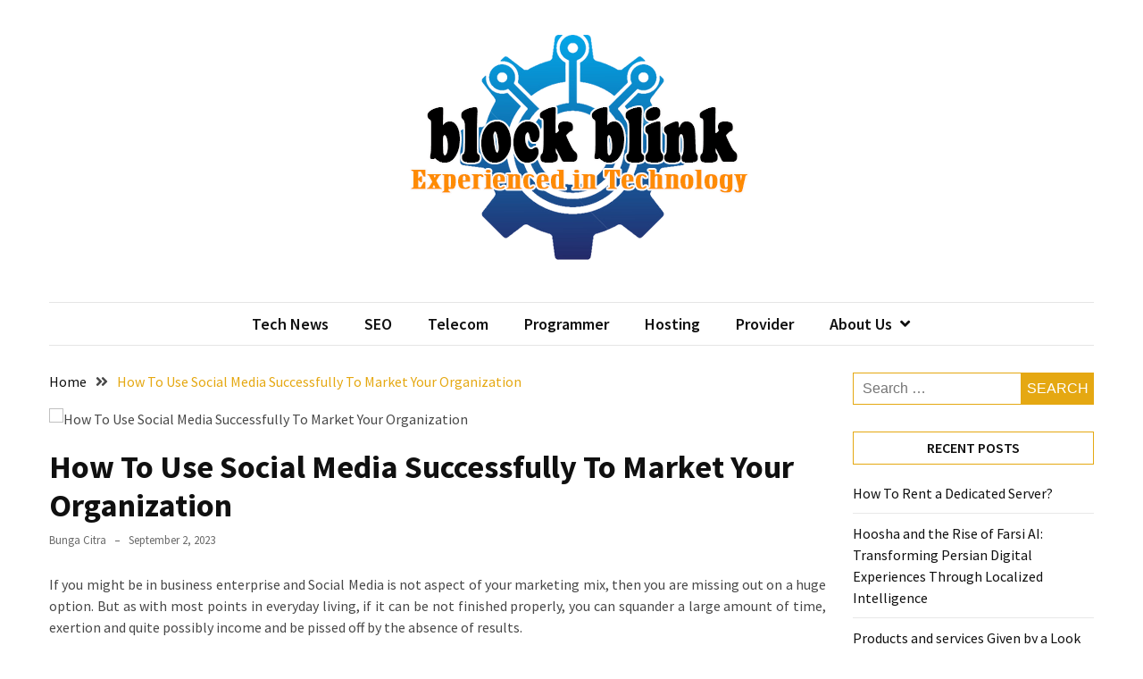

--- FILE ---
content_type: text/html; charset=UTF-8
request_url: https://blockblink.com/how-to-use-social-media-successfully-to-market-your-organization.html
body_size: 13887
content:
<!doctype html>
<html lang="en-US">

<head>
  <meta charset="UTF-8">
  <meta name="viewport" content="width=device-width, initial-scale=1">
  <link rel="profile" href="https://gmpg.org/xfn/11">

  <title>How To Use Social Media Successfully To Market Your Organization &#8211; block blink</title>
<meta name='robots' content='max-image-preview:large' />
<link rel='dns-prefetch' href='//fonts.googleapis.com' />
<link rel="alternate" type="application/rss+xml" title="block blink &raquo; Feed" href="https://blockblink.com/feed" />
<link rel="alternate" title="oEmbed (JSON)" type="application/json+oembed" href="https://blockblink.com/wp-json/oembed/1.0/embed?url=https%3A%2F%2Fblockblink.com%2Fhow-to-use-social-media-successfully-to-market-your-organization.html" />
<link rel="alternate" title="oEmbed (XML)" type="text/xml+oembed" href="https://blockblink.com/wp-json/oembed/1.0/embed?url=https%3A%2F%2Fblockblink.com%2Fhow-to-use-social-media-successfully-to-market-your-organization.html&#038;format=xml" />
<style id='wp-img-auto-sizes-contain-inline-css'>
img:is([sizes=auto i],[sizes^="auto," i]){contain-intrinsic-size:3000px 1500px}
/*# sourceURL=wp-img-auto-sizes-contain-inline-css */
</style>
<style id='wp-emoji-styles-inline-css'>

	img.wp-smiley, img.emoji {
		display: inline !important;
		border: none !important;
		box-shadow: none !important;
		height: 1em !important;
		width: 1em !important;
		margin: 0 0.07em !important;
		vertical-align: -0.1em !important;
		background: none !important;
		padding: 0 !important;
	}
/*# sourceURL=wp-emoji-styles-inline-css */
</style>
<style id='wp-block-library-inline-css'>
:root{--wp-block-synced-color:#7a00df;--wp-block-synced-color--rgb:122,0,223;--wp-bound-block-color:var(--wp-block-synced-color);--wp-editor-canvas-background:#ddd;--wp-admin-theme-color:#007cba;--wp-admin-theme-color--rgb:0,124,186;--wp-admin-theme-color-darker-10:#006ba1;--wp-admin-theme-color-darker-10--rgb:0,107,160.5;--wp-admin-theme-color-darker-20:#005a87;--wp-admin-theme-color-darker-20--rgb:0,90,135;--wp-admin-border-width-focus:2px}@media (min-resolution:192dpi){:root{--wp-admin-border-width-focus:1.5px}}.wp-element-button{cursor:pointer}:root .has-very-light-gray-background-color{background-color:#eee}:root .has-very-dark-gray-background-color{background-color:#313131}:root .has-very-light-gray-color{color:#eee}:root .has-very-dark-gray-color{color:#313131}:root .has-vivid-green-cyan-to-vivid-cyan-blue-gradient-background{background:linear-gradient(135deg,#00d084,#0693e3)}:root .has-purple-crush-gradient-background{background:linear-gradient(135deg,#34e2e4,#4721fb 50%,#ab1dfe)}:root .has-hazy-dawn-gradient-background{background:linear-gradient(135deg,#faaca8,#dad0ec)}:root .has-subdued-olive-gradient-background{background:linear-gradient(135deg,#fafae1,#67a671)}:root .has-atomic-cream-gradient-background{background:linear-gradient(135deg,#fdd79a,#004a59)}:root .has-nightshade-gradient-background{background:linear-gradient(135deg,#330968,#31cdcf)}:root .has-midnight-gradient-background{background:linear-gradient(135deg,#020381,#2874fc)}:root{--wp--preset--font-size--normal:16px;--wp--preset--font-size--huge:42px}.has-regular-font-size{font-size:1em}.has-larger-font-size{font-size:2.625em}.has-normal-font-size{font-size:var(--wp--preset--font-size--normal)}.has-huge-font-size{font-size:var(--wp--preset--font-size--huge)}.has-text-align-center{text-align:center}.has-text-align-left{text-align:left}.has-text-align-right{text-align:right}.has-fit-text{white-space:nowrap!important}#end-resizable-editor-section{display:none}.aligncenter{clear:both}.items-justified-left{justify-content:flex-start}.items-justified-center{justify-content:center}.items-justified-right{justify-content:flex-end}.items-justified-space-between{justify-content:space-between}.screen-reader-text{border:0;clip-path:inset(50%);height:1px;margin:-1px;overflow:hidden;padding:0;position:absolute;width:1px;word-wrap:normal!important}.screen-reader-text:focus{background-color:#ddd;clip-path:none;color:#444;display:block;font-size:1em;height:auto;left:5px;line-height:normal;padding:15px 23px 14px;text-decoration:none;top:5px;width:auto;z-index:100000}html :where(.has-border-color){border-style:solid}html :where([style*=border-top-color]){border-top-style:solid}html :where([style*=border-right-color]){border-right-style:solid}html :where([style*=border-bottom-color]){border-bottom-style:solid}html :where([style*=border-left-color]){border-left-style:solid}html :where([style*=border-width]){border-style:solid}html :where([style*=border-top-width]){border-top-style:solid}html :where([style*=border-right-width]){border-right-style:solid}html :where([style*=border-bottom-width]){border-bottom-style:solid}html :where([style*=border-left-width]){border-left-style:solid}html :where(img[class*=wp-image-]){height:auto;max-width:100%}:where(figure){margin:0 0 1em}html :where(.is-position-sticky){--wp-admin--admin-bar--position-offset:var(--wp-admin--admin-bar--height,0px)}@media screen and (max-width:600px){html :where(.is-position-sticky){--wp-admin--admin-bar--position-offset:0px}}

/*# sourceURL=wp-block-library-inline-css */
</style><style id='global-styles-inline-css'>
:root{--wp--preset--aspect-ratio--square: 1;--wp--preset--aspect-ratio--4-3: 4/3;--wp--preset--aspect-ratio--3-4: 3/4;--wp--preset--aspect-ratio--3-2: 3/2;--wp--preset--aspect-ratio--2-3: 2/3;--wp--preset--aspect-ratio--16-9: 16/9;--wp--preset--aspect-ratio--9-16: 9/16;--wp--preset--color--black: #000000;--wp--preset--color--cyan-bluish-gray: #abb8c3;--wp--preset--color--white: #ffffff;--wp--preset--color--pale-pink: #f78da7;--wp--preset--color--vivid-red: #cf2e2e;--wp--preset--color--luminous-vivid-orange: #ff6900;--wp--preset--color--luminous-vivid-amber: #fcb900;--wp--preset--color--light-green-cyan: #7bdcb5;--wp--preset--color--vivid-green-cyan: #00d084;--wp--preset--color--pale-cyan-blue: #8ed1fc;--wp--preset--color--vivid-cyan-blue: #0693e3;--wp--preset--color--vivid-purple: #9b51e0;--wp--preset--gradient--vivid-cyan-blue-to-vivid-purple: linear-gradient(135deg,rgb(6,147,227) 0%,rgb(155,81,224) 100%);--wp--preset--gradient--light-green-cyan-to-vivid-green-cyan: linear-gradient(135deg,rgb(122,220,180) 0%,rgb(0,208,130) 100%);--wp--preset--gradient--luminous-vivid-amber-to-luminous-vivid-orange: linear-gradient(135deg,rgb(252,185,0) 0%,rgb(255,105,0) 100%);--wp--preset--gradient--luminous-vivid-orange-to-vivid-red: linear-gradient(135deg,rgb(255,105,0) 0%,rgb(207,46,46) 100%);--wp--preset--gradient--very-light-gray-to-cyan-bluish-gray: linear-gradient(135deg,rgb(238,238,238) 0%,rgb(169,184,195) 100%);--wp--preset--gradient--cool-to-warm-spectrum: linear-gradient(135deg,rgb(74,234,220) 0%,rgb(151,120,209) 20%,rgb(207,42,186) 40%,rgb(238,44,130) 60%,rgb(251,105,98) 80%,rgb(254,248,76) 100%);--wp--preset--gradient--blush-light-purple: linear-gradient(135deg,rgb(255,206,236) 0%,rgb(152,150,240) 100%);--wp--preset--gradient--blush-bordeaux: linear-gradient(135deg,rgb(254,205,165) 0%,rgb(254,45,45) 50%,rgb(107,0,62) 100%);--wp--preset--gradient--luminous-dusk: linear-gradient(135deg,rgb(255,203,112) 0%,rgb(199,81,192) 50%,rgb(65,88,208) 100%);--wp--preset--gradient--pale-ocean: linear-gradient(135deg,rgb(255,245,203) 0%,rgb(182,227,212) 50%,rgb(51,167,181) 100%);--wp--preset--gradient--electric-grass: linear-gradient(135deg,rgb(202,248,128) 0%,rgb(113,206,126) 100%);--wp--preset--gradient--midnight: linear-gradient(135deg,rgb(2,3,129) 0%,rgb(40,116,252) 100%);--wp--preset--font-size--small: 13px;--wp--preset--font-size--medium: 20px;--wp--preset--font-size--large: 36px;--wp--preset--font-size--x-large: 42px;--wp--preset--spacing--20: 0.44rem;--wp--preset--spacing--30: 0.67rem;--wp--preset--spacing--40: 1rem;--wp--preset--spacing--50: 1.5rem;--wp--preset--spacing--60: 2.25rem;--wp--preset--spacing--70: 3.38rem;--wp--preset--spacing--80: 5.06rem;--wp--preset--shadow--natural: 6px 6px 9px rgba(0, 0, 0, 0.2);--wp--preset--shadow--deep: 12px 12px 50px rgba(0, 0, 0, 0.4);--wp--preset--shadow--sharp: 6px 6px 0px rgba(0, 0, 0, 0.2);--wp--preset--shadow--outlined: 6px 6px 0px -3px rgb(255, 255, 255), 6px 6px rgb(0, 0, 0);--wp--preset--shadow--crisp: 6px 6px 0px rgb(0, 0, 0);}:where(.is-layout-flex){gap: 0.5em;}:where(.is-layout-grid){gap: 0.5em;}body .is-layout-flex{display: flex;}.is-layout-flex{flex-wrap: wrap;align-items: center;}.is-layout-flex > :is(*, div){margin: 0;}body .is-layout-grid{display: grid;}.is-layout-grid > :is(*, div){margin: 0;}:where(.wp-block-columns.is-layout-flex){gap: 2em;}:where(.wp-block-columns.is-layout-grid){gap: 2em;}:where(.wp-block-post-template.is-layout-flex){gap: 1.25em;}:where(.wp-block-post-template.is-layout-grid){gap: 1.25em;}.has-black-color{color: var(--wp--preset--color--black) !important;}.has-cyan-bluish-gray-color{color: var(--wp--preset--color--cyan-bluish-gray) !important;}.has-white-color{color: var(--wp--preset--color--white) !important;}.has-pale-pink-color{color: var(--wp--preset--color--pale-pink) !important;}.has-vivid-red-color{color: var(--wp--preset--color--vivid-red) !important;}.has-luminous-vivid-orange-color{color: var(--wp--preset--color--luminous-vivid-orange) !important;}.has-luminous-vivid-amber-color{color: var(--wp--preset--color--luminous-vivid-amber) !important;}.has-light-green-cyan-color{color: var(--wp--preset--color--light-green-cyan) !important;}.has-vivid-green-cyan-color{color: var(--wp--preset--color--vivid-green-cyan) !important;}.has-pale-cyan-blue-color{color: var(--wp--preset--color--pale-cyan-blue) !important;}.has-vivid-cyan-blue-color{color: var(--wp--preset--color--vivid-cyan-blue) !important;}.has-vivid-purple-color{color: var(--wp--preset--color--vivid-purple) !important;}.has-black-background-color{background-color: var(--wp--preset--color--black) !important;}.has-cyan-bluish-gray-background-color{background-color: var(--wp--preset--color--cyan-bluish-gray) !important;}.has-white-background-color{background-color: var(--wp--preset--color--white) !important;}.has-pale-pink-background-color{background-color: var(--wp--preset--color--pale-pink) !important;}.has-vivid-red-background-color{background-color: var(--wp--preset--color--vivid-red) !important;}.has-luminous-vivid-orange-background-color{background-color: var(--wp--preset--color--luminous-vivid-orange) !important;}.has-luminous-vivid-amber-background-color{background-color: var(--wp--preset--color--luminous-vivid-amber) !important;}.has-light-green-cyan-background-color{background-color: var(--wp--preset--color--light-green-cyan) !important;}.has-vivid-green-cyan-background-color{background-color: var(--wp--preset--color--vivid-green-cyan) !important;}.has-pale-cyan-blue-background-color{background-color: var(--wp--preset--color--pale-cyan-blue) !important;}.has-vivid-cyan-blue-background-color{background-color: var(--wp--preset--color--vivid-cyan-blue) !important;}.has-vivid-purple-background-color{background-color: var(--wp--preset--color--vivid-purple) !important;}.has-black-border-color{border-color: var(--wp--preset--color--black) !important;}.has-cyan-bluish-gray-border-color{border-color: var(--wp--preset--color--cyan-bluish-gray) !important;}.has-white-border-color{border-color: var(--wp--preset--color--white) !important;}.has-pale-pink-border-color{border-color: var(--wp--preset--color--pale-pink) !important;}.has-vivid-red-border-color{border-color: var(--wp--preset--color--vivid-red) !important;}.has-luminous-vivid-orange-border-color{border-color: var(--wp--preset--color--luminous-vivid-orange) !important;}.has-luminous-vivid-amber-border-color{border-color: var(--wp--preset--color--luminous-vivid-amber) !important;}.has-light-green-cyan-border-color{border-color: var(--wp--preset--color--light-green-cyan) !important;}.has-vivid-green-cyan-border-color{border-color: var(--wp--preset--color--vivid-green-cyan) !important;}.has-pale-cyan-blue-border-color{border-color: var(--wp--preset--color--pale-cyan-blue) !important;}.has-vivid-cyan-blue-border-color{border-color: var(--wp--preset--color--vivid-cyan-blue) !important;}.has-vivid-purple-border-color{border-color: var(--wp--preset--color--vivid-purple) !important;}.has-vivid-cyan-blue-to-vivid-purple-gradient-background{background: var(--wp--preset--gradient--vivid-cyan-blue-to-vivid-purple) !important;}.has-light-green-cyan-to-vivid-green-cyan-gradient-background{background: var(--wp--preset--gradient--light-green-cyan-to-vivid-green-cyan) !important;}.has-luminous-vivid-amber-to-luminous-vivid-orange-gradient-background{background: var(--wp--preset--gradient--luminous-vivid-amber-to-luminous-vivid-orange) !important;}.has-luminous-vivid-orange-to-vivid-red-gradient-background{background: var(--wp--preset--gradient--luminous-vivid-orange-to-vivid-red) !important;}.has-very-light-gray-to-cyan-bluish-gray-gradient-background{background: var(--wp--preset--gradient--very-light-gray-to-cyan-bluish-gray) !important;}.has-cool-to-warm-spectrum-gradient-background{background: var(--wp--preset--gradient--cool-to-warm-spectrum) !important;}.has-blush-light-purple-gradient-background{background: var(--wp--preset--gradient--blush-light-purple) !important;}.has-blush-bordeaux-gradient-background{background: var(--wp--preset--gradient--blush-bordeaux) !important;}.has-luminous-dusk-gradient-background{background: var(--wp--preset--gradient--luminous-dusk) !important;}.has-pale-ocean-gradient-background{background: var(--wp--preset--gradient--pale-ocean) !important;}.has-electric-grass-gradient-background{background: var(--wp--preset--gradient--electric-grass) !important;}.has-midnight-gradient-background{background: var(--wp--preset--gradient--midnight) !important;}.has-small-font-size{font-size: var(--wp--preset--font-size--small) !important;}.has-medium-font-size{font-size: var(--wp--preset--font-size--medium) !important;}.has-large-font-size{font-size: var(--wp--preset--font-size--large) !important;}.has-x-large-font-size{font-size: var(--wp--preset--font-size--x-large) !important;}
/*# sourceURL=global-styles-inline-css */
</style>

<style id='classic-theme-styles-inline-css'>
/*! This file is auto-generated */
.wp-block-button__link{color:#fff;background-color:#32373c;border-radius:9999px;box-shadow:none;text-decoration:none;padding:calc(.667em + 2px) calc(1.333em + 2px);font-size:1.125em}.wp-block-file__button{background:#32373c;color:#fff;text-decoration:none}
/*# sourceURL=/wp-includes/css/classic-themes.min.css */
</style>
<link rel='stylesheet' id='contact-form-7-css' href='https://blockblink.com/wp-content/plugins/contact-form-7/includes/css/styles.css?ver=6.1.4' media='all' />
<link rel='stylesheet' id='wfpc-admin-css-css' href='https://blockblink.com/wp-content/plugins/wp-forms-puzzle-captcha/assets/css/wfpc-puzzle-captcha.css?ver=6.9' media='all' />
<link rel='stylesheet' id='ez-toc-css' href='https://blockblink.com/wp-content/plugins/easy-table-of-contents/assets/css/screen.min.css?ver=2.0.79.2' media='all' />
<style id='ez-toc-inline-css'>
div#ez-toc-container .ez-toc-title {font-size: 120%;}div#ez-toc-container .ez-toc-title {font-weight: 500;}div#ez-toc-container ul li , div#ez-toc-container ul li a {font-size: 95%;}div#ez-toc-container ul li , div#ez-toc-container ul li a {font-weight: 500;}div#ez-toc-container nav ul ul li {font-size: 90%;}.ez-toc-box-title {font-weight: bold; margin-bottom: 10px; text-align: center; text-transform: uppercase; letter-spacing: 1px; color: #666; padding-bottom: 5px;position:absolute;top:-4%;left:5%;background-color: inherit;transition: top 0.3s ease;}.ez-toc-box-title.toc-closed {top:-25%;}
.ez-toc-container-direction {direction: ltr;}.ez-toc-counter ul{counter-reset: item ;}.ez-toc-counter nav ul li a::before {content: counters(item, '.', decimal) '. ';display: inline-block;counter-increment: item;flex-grow: 0;flex-shrink: 0;margin-right: .2em; float: left; }.ez-toc-widget-direction {direction: ltr;}.ez-toc-widget-container ul{counter-reset: item ;}.ez-toc-widget-container nav ul li a::before {content: counters(item, '.', decimal) '. ';display: inline-block;counter-increment: item;flex-grow: 0;flex-shrink: 0;margin-right: .2em; float: left; }
/*# sourceURL=ez-toc-inline-css */
</style>
<link rel='stylesheet' id='google-font-css' href='//fonts.googleapis.com/css2?family=Source+Sans+Pro%3Awght%40400%3B600%3B700&#038;display=swap&#038;ver=1.0.0' media='all' />
<link rel='stylesheet' id='font-awesome-css' href='https://blockblink.com/wp-content/themes/blockwp/candidthemes/assets/vendor/font-awesome/all.min.css?ver=1.0.0' media='all' />
<link rel='stylesheet' id='blockwp-style-css' href='https://blockblink.com/wp-content/themes/blockwp/style.css?ver=1.0.0' media='all' />
<style id='blockwp-style-inline-css'>
:root { 
               --primary-color: #e5a812; 
            }.site-header-topbar  { 
                background-color: #fff1ce; 
            }
/*# sourceURL=blockwp-style-inline-css */
</style>
<script src="https://blockblink.com/wp-includes/js/jquery/jquery.min.js?ver=3.7.1" id="jquery-core-js"></script>
<script src="https://blockblink.com/wp-includes/js/jquery/jquery-migrate.min.js?ver=3.4.1" id="jquery-migrate-js"></script>
<link rel="https://api.w.org/" href="https://blockblink.com/wp-json/" /><link rel="alternate" title="JSON" type="application/json" href="https://blockblink.com/wp-json/wp/v2/posts/6092" /><link rel="EditURI" type="application/rsd+xml" title="RSD" href="https://blockblink.com/xmlrpc.php?rsd" />
<meta name="generator" content="WordPress 6.9" />
<link rel="canonical" href="https://blockblink.com/how-to-use-social-media-successfully-to-market-your-organization.html" />
<link rel='shortlink' href='https://blockblink.com/?p=6092' />
<!-- FIFU:meta:begin:image -->
<meta property="og:image" content="https://i.ibb.co/wsTC73y/Tech-Gadg-Web-SEOimers-45.jpg" />
<!-- FIFU:meta:end:image --><!-- FIFU:meta:begin:twitter -->
<meta name="twitter:card" content="summary_large_image" />
<meta name="twitter:title" content="How To Use Social Media Successfully To Market Your Organization" />
<meta name="twitter:description" content="" />
<meta name="twitter:image" content="https://i.ibb.co/wsTC73y/Tech-Gadg-Web-SEOimers-45.jpg" />
<!-- FIFU:meta:end:twitter --><!-- HFCM by 99 Robots - Snippet # 1: Google Console -->
<meta name="google-site-verification" content="z3_MtdE8a5OLqEXDy21Or-dlZZCprUPv2BoxLqV79tU" />
<!-- /end HFCM by 99 Robots -->
<!-- HFCM by 99 Robots - Snippet # 2: GSC2 -->
<meta name="google-site-verification" content="xg-5jtAuzYKAMVV8r9m7kDSvRr9HqK2mWqvOrtFEI3g" />
<!-- /end HFCM by 99 Robots -->
<!-- HFCM by 99 Robots - Snippet # 3: Getlinko -->
<meta name="getlinko-verify-code" content="getlinko-verify-f1f2a5f976f47a9c09066dfd2e3e995df79489dc"/>
<!-- /end HFCM by 99 Robots -->
		<style type="text/css">
			.site-title,
			.site-description {
				position: absolute;
				clip: rect(1px, 1px, 1px, 1px);
			}

					</style>
<link rel="icon" href="https://blockblink.com/wp-content/uploads/2023/07/cropped-BlockBlink-1-32x32.png" sizes="32x32" />
<link rel="icon" href="https://blockblink.com/wp-content/uploads/2023/07/cropped-BlockBlink-1-192x192.png" sizes="192x192" />
<link rel="apple-touch-icon" href="https://blockblink.com/wp-content/uploads/2023/07/cropped-BlockBlink-1-180x180.png" />
<meta name="msapplication-TileImage" content="https://blockblink.com/wp-content/uploads/2023/07/cropped-BlockBlink-1-270x270.png" />

<!-- FIFU:jsonld:begin -->
<script type="application/ld+json">{"@context":"https://schema.org","@type":"BlogPosting","headline":"How To Use Social Media Successfully To Market Your Organization","url":"https://blockblink.com/how-to-use-social-media-successfully-to-market-your-organization.html","mainEntityOfPage":"https://blockblink.com/how-to-use-social-media-successfully-to-market-your-organization.html","image":[{"@type":"ImageObject","url":"https://i.ibb.co/wsTC73y/Tech-Gadg-Web-SEOimers-45.jpg"}],"datePublished":"2023-09-02T14:17:53+00:00","dateModified":"2023-03-24T06:58:43+00:00","author":{"@type":"Person","name":"Bunga Citra","url":"https://blockblink.com/author/bunga-citra"}}</script>
<!-- FIFU:jsonld:end -->
		<style id="wp-custom-css">
			p { text-align: justify; }		</style>
		<link rel="preload" as="image" href="https://i.ibb.co/wsTC73y/Tech-Gadg-Web-SEOimers-45.jpg"><link rel="preload" as="image" href="https://i.ibb.co/18kz78M/Tech-Gadg-Web-SEOimers-23.jpg"><link rel="preload" as="image" href="https://i.ibb.co/cbTSqX5/Tech-Gadg-Web-SEOimers-55.jpg"><link rel="preload" as="image" href="https://i.ibb.co/2yqqJQv/Tech-Gadg-Web-SEOimers-17.jpg"></head>





<body class="wp-singular post-template-default single single-post postid-6092 single-format-standard wp-custom-logo wp-theme-blockwp ct-sticky-sidebar">
          <a class='skip-link screen-reader-text' href='#ct-content-area'>
            Skip to content        </a>
                    <header id='masthead' class='site-header'>
            
            <div id='offcanvas-sidebar' class='offcanvas-sidenav'>
                <button class='close-btn'><i class='fa fa-times'></i></button>
                                    <div class="default-widgets">
                        
		<div class="widget widget_recent_entries">
		<h2 class="widgettitle">Recent Posts</h2>
		<ul>
											<li>
					<a href="https://blockblink.com/how-to-rent-a-dedicated-server.html">How To Rent a Dedicated Server?</a>
									</li>
											<li>
					<a href="https://blockblink.com/hoosha-and-the-rise-of-farsi-ai-transforming-persian-digital-experiences-through-localized-intelligence.html">Hoosha and the Rise of Farsi AI: Transforming Persian Digital Experiences Through Localized Intelligence</a>
									</li>
											<li>
					<a href="https://blockblink.com/products-and-services-given-by-a-look-for-motor-optimization-enterprise.html">Products and services Given by a Look for Motor Optimization Enterprise</a>
									</li>
											<li>
					<a href="https://blockblink.com/information-interaction-engineering-ict-definition-positive-aspects-and-disadvantages.html">Information Interaction Engineering (ICT) &#8211; Definition, Positive aspects And Disadvantages</a>
									</li>
											<li>
					<a href="https://blockblink.com/resisting-and-developing-improve-what-leaders-ought-to-know.html">Resisting and Developing Improve &#8211; What Leaders Ought to Know</a>
									</li>
					</ul>

		</div>                        <div class="widget widget_categories">
                            <h2 class="widget-title">Most Used Categories</h2>
                            <ul>
                                	<li class="cat-item cat-item-10"><a href="https://blockblink.com/category/tech-news">Tech News</a> (512)
</li>
	<li class="cat-item cat-item-9"><a href="https://blockblink.com/category/seo">SEO</a> (503)
</li>
	<li class="cat-item cat-item-13"><a href="https://blockblink.com/category/hosting">Hosting</a> (492)
</li>
	<li class="cat-item cat-item-12"><a href="https://blockblink.com/category/programmer">Programmer</a> (486)
</li>
	<li class="cat-item cat-item-11"><a href="https://blockblink.com/category/telecom">Telecom</a> (482)
</li>
	<li class="cat-item cat-item-1"><a href="https://blockblink.com/category/provider">Provider</a> (271)
</li>
	<li class="cat-item cat-item-1425"><a href="https://blockblink.com/category/socmed">SocMed</a> (213)
</li>
	<li class="cat-item cat-item-1512"><a href="https://blockblink.com/category/business">Business</a> (27)
</li>
	<li class="cat-item cat-item-4886"><a href="https://blockblink.com/category/technology">Technology</a> (21)
</li>
	<li class="cat-item cat-item-1752"><a href="https://blockblink.com/category/design-development">Design &amp; Development</a> (11)
</li>
                            </ul>
                        </div>
                    </div>
                            </div>
                <div id='page' class='site'>
                <a class='skip-link screen-reader-text' href='#ct-content-area'>
            Skip to content        </a>
                    <header id='masthead' class='site-header'>
                    <div class="site-main-header-wrapper">

                    <div class="site-main-header">
                <div class="container">
                    <div class="row">
                                            <div class="col-sm-1-4 mbl-hide">
                                                    </div>
                                            <div class="col-sm-1-2">
                            <div class="site-branding">
                                <a href="https://blockblink.com/" class="custom-logo-link" rel="home"><img width="500" height="272" src="https://blockblink.com/wp-content/uploads/2023/11/cropped-Blockblinks.png" class="custom-logo" alt="block blink" decoding="async" fetchpriority="high" srcset="https://blockblink.com/wp-content/uploads/2023/11/cropped-Blockblinks.png 500w, https://blockblink.com/wp-content/uploads/2023/11/cropped-Blockblinks-300x163.png 300w" sizes="(max-width: 500px) 100vw, 500px" /></a>                                    <p class="site-title"><a href="https://blockblink.com/" rel="home">block blink</a></p>
                                                                    <p class="site-description">Experienced in technology</p>
                                                            </div><!-- .site-branding -->
                        </div>
                                            <div class="col-sm-1-4 text-right mbl-hide">
                                                    </div>
                                        </div>
                </div>
            </div> <!-- .main-header -->
            <div class="menu-wrapper">
            <div class="container">
                <div class="container-inner" id="ct-menu-container">
                                    <div class="ct-mobile-top-menu-wrapper">
                                                <div class="menu-toggle-wrapper text-right">

                            <button class="menu-toggle" id="ct-menu-toggle" aria-controls="primary-menu" aria-expanded="false">
                                <i class="fas fa-bars"></i>
                            </button>
                        </div>
                                        </div>
                                    <nav id="site-navigation" class="main-navigation">
                        <ul id="primary-menu" class="menu"><li id="menu-item-8013" class="menu-item menu-item-type-taxonomy menu-item-object-category menu-item-8013"><a href="https://blockblink.com/category/tech-news">Tech News</a></li>
<li id="menu-item-47" class="menu-item menu-item-type-taxonomy menu-item-object-category menu-item-47"><a href="https://blockblink.com/category/seo">SEO</a></li>
<li id="menu-item-49" class="menu-item menu-item-type-taxonomy menu-item-object-category menu-item-49"><a href="https://blockblink.com/category/telecom">Telecom</a></li>
<li id="menu-item-50" class="menu-item menu-item-type-taxonomy menu-item-object-category menu-item-50"><a href="https://blockblink.com/category/programmer">Programmer</a></li>
<li id="menu-item-51" class="menu-item menu-item-type-taxonomy menu-item-object-category menu-item-51"><a href="https://blockblink.com/category/hosting">Hosting</a></li>
<li id="menu-item-8011" class="menu-item menu-item-type-taxonomy menu-item-object-category menu-item-8011"><a href="https://blockblink.com/category/provider">Provider</a></li>
<li id="menu-item-31" class="menu-item menu-item-type-post_type menu-item-object-page menu-item-has-children menu-item-31"><a href="https://blockblink.com/about-us">About Us</a>
<ul class="sub-menu">
	<li id="menu-item-32" class="menu-item menu-item-type-post_type menu-item-object-page menu-item-32"><a href="https://blockblink.com/advertise-here">Advertise Here</a></li>
	<li id="menu-item-33" class="menu-item menu-item-type-post_type menu-item-object-page menu-item-33"><a href="https://blockblink.com/contact-us">Contact Us</a></li>
	<li id="menu-item-34" class="menu-item menu-item-type-post_type menu-item-object-page menu-item-34"><a href="https://blockblink.com/privacy-policy">Privacy Policy</a></li>
	<li id="menu-item-35" class="menu-item menu-item-type-post_type menu-item-object-page menu-item-35"><a href="https://blockblink.com/sitemap">Sitemap</a></li>
</ul>
</li>
<li class="nav-item ct-nav-item"><a class="nav-link close_nav" href="#"><i class="fa fa-times"></i></a></li></ul>                    </nav><!-- #site-navigation -->
                    
                </div>
            </div>
        </div> <!-- .menu-wrapper -->
            </div> <!-- .site-main-header-wrapper -->
            </header><!-- #masthead -->
        
  <div id="ct-content-area" class="ct-site-content-wrapper ct-right-sidebar ct-enable-underline"><div class="ct-inner-content-area">
	<div class="container">
		<div class="row">

			<main id="primary" class="site-main col-sm-2-3 col-lg-3-4">

				
<article id="post-6092" class="post-6092 post type-post status-publish format-standard has-post-thumbnail hentry category-socmed">
	<div class="card-item card-media-aside">
		                <div class="blockwp-breadcrumb-wrapper">
                    <div class='breadcrumbs init-animate clearfix'><div id='blockwp-breadcrumbs' class='clearfix'><div role="navigation" aria-label="Breadcrumbs" class="breadcrumb-trail breadcrumbs" itemprop="breadcrumb"><ul class="trail-items" itemscope itemtype="http://schema.org/BreadcrumbList"><meta name="numberOfItems" content="2" /><meta name="itemListOrder" content="Ascending" /><li itemprop="itemListElement" itemscope itemtype="http://schema.org/ListItem" class="trail-item trail-begin"><a href="https://blockblink.com" rel="home" itemprop="item"><span itemprop="name">Home</span></a><meta itemprop="position" content="1" /></li><li itemprop="itemListElement" itemscope itemtype="http://schema.org/ListItem" class="trail-item trail-end"><a href="https://blockblink.com/how-to-use-social-media-successfully-to-market-your-organization.html" itemprop="item"><span itemprop="name">How To Use Social Media Successfully To Market Your Organization</span></a><meta itemprop="position" content="2" /></li></ul></div></div></div>                </div>

				<div class="post-thumbnail">
					<img post-id="6092" fifu-featured="1" src="https://i.ibb.co/wsTC73y/Tech-Gadg-Web-SEOimers-45.jpg" class="attachment-post-thumbnail size-post-thumbnail wp-post-image" alt="How To Use Social Media Successfully To Market Your Organization" title="How To Use Social Media Successfully To Market Your Organization" title="How To Use Social Media Successfully To Market Your Organization" decoding="async" />				</div><!-- .post-thumbnail -->

					<div class="card-body">
			<header class="entry-header">
				<h1 class="entry-title">How To Use Social Media Successfully To Market Your Organization</h1>					<div class="entry-meta">
						<span class="byline"> <span class="author vcard"><a class="url fn n" href="https://blockblink.com/author/bunga-citra">Bunga Citra</a></span></span><span class="posted-on"><a href="https://blockblink.com/how-to-use-social-media-successfully-to-market-your-organization.html" rel="bookmark"><time class="entry-date published" datetime="2023-09-02T14:17:53+00:00">September 2, 2023</time><time class="updated" datetime="2023-03-24T06:58:43+00:00">March 24, 2023</time></a></span>					</div><!-- .entry-meta -->
							</header><!-- .entry-header -->
			<div class="entry-content">
				<p>If you might be in business enterprise and Social Media is not aspect of your marketing mix, then you are missing out on a huge option. But as with most points in everyday living, if it can be not finished properly, you can squander a large amount of time, exertion and quite possibly income and be pissed off by the absence of results.</p>
<p>With an approximated 1.15 billion customers on Fb, 500 million on Twitter, 300 million employing Pinterest and 1 billion users and 4 billion day by day sights on You Tube, not to mention 343 million active users on Google +, the opportunity market is brain-bogglingly big.</p>
<p>Acquiring mentioned that the trouble is, how do you discover and affect these persons using these platforms who will be intrigued in your merchandise or service?</p>
<p>A great deal of folks, new to Social Media Marketing, expend a wide total of time with limited outcomes and give up declaring &#8220;it isn&#8217;t going to get the job done&#8221;. And there is no question that it can be the biggest &#8220;time thief&#8221; recognized to gentleman if you are not focussed.</p>
<p>Contrary to what the Social Media platforms would have you consider, Social Media Promoting commonly does not produce fast final results. If you anticipate to established up a Facebook web page currently and then sit back again and wait around for the orders to roll in, you will be sadly let down.</p>
<p>Getting these kinds of a massive opportunity audience is a &#8220;two-edged sword&#8221;, mainly because with that numerous viewers will come enormous competition, all vying for the notice of the same team. In addition, as in the bricks and mortar environment, it is critical to differentiate concerning the browsers and &#8220;tyre kickers&#8221; and the consumers. Any superior salesperson will convey to you that an crucial ability in profits is staying equipped to &#8220;weed out&#8221; the time wasters at an early stage.</p>
<p>The concepts of marketing hold accurate in both equally the on-line and offline worlds. The reality is that <strong>&#8220;Individuals Get from Individuals&#8221;</strong> and they acquire additional often from people that they <strong>&#8220;Know, Like and Believe in&#8221;</strong></p>
<p>So when you are embarking on a Social Media Internet marketing campaign you should really constantly have this in head. In addition, knowing the would like and requires of your possible viewers is crucial to the achievement of your campaign.</p>
<p>These times we are bombarded with information from a wide selection of resources, mostly hoping to offer us products and providers that we don&#8217;t want or will need. This info overload usually means that we have a normal barrier to messages that we get in this fashion.</p>
<p>In purchase for you to stand out from the group, you have to have to establish rapport with your viewers and give details that they will value. Accosting them with undesirable profits messages will only flip them off and have them scurrying for the &#8220;back again button&#8221; on the mouse to consider them absent from Facebook or Twitter page.</p>
<p>To develop a loyal pursuing, there requires to be a lot more &#8220;inform&#8221; and less &#8220;sell&#8221;. Assume of it as setting up a relationship, it usually takes time and energy. When you are on a to start with date, if you ended up to say &#8220;I appreciate you, let&#8217;s get married and have toddlers with each other&#8221;, what do you feel the end result would be? The probability is that your date would assume that you are some form of &#8220;weirdo&#8221; and head for the door at some pace.</p>
<p>The same is real when building an on the internet partnership it will take time and effort and hard work to obtain the self-confidence of your viewers and for them to consider that you have something of price that they would profit from.</p>
			</div><!-- .entry-content -->
							<footer class="entry-footer">
									</footer><!-- .entry-footer -->
					</div>

	</div> <!-- .card-item -->
</article><!-- #post-6092 -->
	<nav class="navigation post-navigation" aria-label="Posts">
		<h2 class="screen-reader-text">Post navigation</h2>
		<div class="nav-links"><div class="nav-previous"><a href="https://blockblink.com/social-media-internet-marketing-produce-limitless-qualified-prospects-for-your-organization.html" rel="prev"><span class="nav-subtitle">Previous:</span> <span class="nav-title">Social Media Internet marketing &#8211; Produce Limitless Qualified prospects For Your Organization</span></a></div><div class="nav-next"><a href="https://blockblink.com/how-persons-applied-to-pirate-retro-software-program.html" rel="next"><span class="nav-subtitle">Next:</span> <span class="nav-title">How Persons Applied To Pirate Retro Software program</span></a></div></div>
	</nav>                <div class="related-posts">
                                            <h2>
                            Related Posts                        </h2>
                    
                                            <div class="rel-post-list">
                            <div class="row">
                                                                    <div class="col-sm-1-3 rel-post-wrap">
                                                                                    <div class="img-wrapper">
                                                <a href="https://blockblink.com/how-to-link-with-social-media-influencer-and-raise-your-conversion.html">
                                                    <img post-id="4544" fifu-featured="1" src="https://i.ibb.co/18kz78M/Tech-Gadg-Web-SEOimers-23.jpg" class="attachment-blockwp-medium size-blockwp-medium wp-post-image" alt="How to Link With Social Media Influencer and Raise Your Conversion?" title="How to Link With Social Media Influencer and Raise Your Conversion?" title="How to Link With Social Media Influencer and Raise Your Conversion?" decoding="async" />                                                </a>
                                            </div>
                                                                                <div class="rel-post-content">
                                            <div class="entry-title">
                                                <h3>
                                                    <a href="https://blockblink.com/how-to-link-with-social-media-influencer-and-raise-your-conversion.html">
                                                        How to Link With Social Media Influencer and Raise Your Conversion?                                                    </a>
                                                </h3>
                                            </div>
                                                                                        <div class="entry-meta">
                                                <span class="posted-on"><a href="https://blockblink.com/how-to-link-with-social-media-influencer-and-raise-your-conversion.html" rel="bookmark"><time class="entry-date published" datetime="2024-12-24T13:55:32+00:00">December 24, 2024</time><time class="updated" datetime="2023-03-24T07:00:31+00:00">March 24, 2023</time></a></span><span class="byline"> <span class="author vcard"><a class="url fn n" href="https://blockblink.com/author/bunga-citra">Bunga Citra</a></span></span>                                            </div>
                                        </div>
                                    </div>
                                    <!-- .rel-post-wrap -->
                                                                    <div class="col-sm-1-3 rel-post-wrap">
                                                                                    <div class="img-wrapper">
                                                <a href="https://blockblink.com/big-positive-aspects-of-utilizing-an-search-engine-marketing-company.html">
                                                    <img post-id="5168" fifu-featured="1" src="https://i.ibb.co/cbTSqX5/Tech-Gadg-Web-SEOimers-55.jpg" class="attachment-blockwp-medium size-blockwp-medium wp-post-image" alt="Big Positive aspects of Utilizing An Search engine marketing Company" title="Big Positive aspects of Utilizing An Search engine marketing Company" title="Big Positive aspects of Utilizing An Search engine marketing Company" decoding="async" />                                                </a>
                                            </div>
                                                                                <div class="rel-post-content">
                                            <div class="entry-title">
                                                <h3>
                                                    <a href="https://blockblink.com/big-positive-aspects-of-utilizing-an-search-engine-marketing-company.html">
                                                        Big Positive aspects of Utilizing An Search engine marketing Company                                                    </a>
                                                </h3>
                                            </div>
                                                                                        <div class="entry-meta">
                                                <span class="posted-on"><a href="https://blockblink.com/big-positive-aspects-of-utilizing-an-search-engine-marketing-company.html" rel="bookmark"><time class="entry-date published" datetime="2024-12-22T13:24:09+00:00">December 22, 2024</time><time class="updated" datetime="2023-03-24T07:00:31+00:00">March 24, 2023</time></a></span><span class="byline"> <span class="author vcard"><a class="url fn n" href="https://blockblink.com/author/bunga-citra">Bunga Citra</a></span></span>                                            </div>
                                        </div>
                                    </div>
                                    <!-- .rel-post-wrap -->
                                                                    <div class="col-sm-1-3 rel-post-wrap">
                                                                                    <div class="img-wrapper">
                                                <a href="https://blockblink.com/why-football-supporters-will-need-their-individual-social-network.html">
                                                    <img post-id="5376" fifu-featured="1" src="https://i.ibb.co/2yqqJQv/Tech-Gadg-Web-SEOimers-17.jpg" class="attachment-blockwp-medium size-blockwp-medium wp-post-image" alt="Why Football Supporters Will need Their Individual Social Network" title="Why Football Supporters Will need Their Individual Social Network" title="Why Football Supporters Will need Their Individual Social Network" decoding="async" loading="lazy" />                                                </a>
                                            </div>
                                                                                <div class="rel-post-content">
                                            <div class="entry-title">
                                                <h3>
                                                    <a href="https://blockblink.com/why-football-supporters-will-need-their-individual-social-network.html">
                                                        Why Football Supporters Will need Their Individual Social Network                                                    </a>
                                                </h3>
                                            </div>
                                                                                        <div class="entry-meta">
                                                <span class="posted-on"><a href="https://blockblink.com/why-football-supporters-will-need-their-individual-social-network.html" rel="bookmark"><time class="entry-date published" datetime="2024-12-18T13:44:23+00:00">December 18, 2024</time><time class="updated" datetime="2023-03-24T07:00:29+00:00">March 24, 2023</time></a></span><span class="byline"> <span class="author vcard"><a class="url fn n" href="https://blockblink.com/author/bunga-citra">Bunga Citra</a></span></span>                                            </div>
                                        </div>
                                    </div>
                                    <!-- .rel-post-wrap -->
                                                            </div>
                        </div>

                                    </div> <!-- .related-post -->
            
				
			</main><!-- #main -->

			
<aside id="secondary" class="ct-sidebar widget-area col-sm-1-3 col-lg-1-4">
	<section id="search-2" class="widget widget_search"><form role="search" method="get" class="search-form" action="https://blockblink.com/">
				<label>
					<span class="screen-reader-text">Search for:</span>
					<input type="search" class="search-field" placeholder="Search &hellip;" value="" name="s" />
				</label>
				<input type="submit" class="search-submit" value="Search" />
			</form></section>
		<section id="recent-posts-2" class="widget widget_recent_entries">
		<h2 class="widget-title">Recent Posts</h2>
		<ul>
											<li>
					<a href="https://blockblink.com/how-to-rent-a-dedicated-server.html">How To Rent a Dedicated Server?</a>
									</li>
											<li>
					<a href="https://blockblink.com/hoosha-and-the-rise-of-farsi-ai-transforming-persian-digital-experiences-through-localized-intelligence.html">Hoosha and the Rise of Farsi AI: Transforming Persian Digital Experiences Through Localized Intelligence</a>
									</li>
											<li>
					<a href="https://blockblink.com/products-and-services-given-by-a-look-for-motor-optimization-enterprise.html">Products and services Given by a Look for Motor Optimization Enterprise</a>
									</li>
											<li>
					<a href="https://blockblink.com/information-interaction-engineering-ict-definition-positive-aspects-and-disadvantages.html">Information Interaction Engineering (ICT) &#8211; Definition, Positive aspects And Disadvantages</a>
									</li>
											<li>
					<a href="https://blockblink.com/resisting-and-developing-improve-what-leaders-ought-to-know.html">Resisting and Developing Improve &#8211; What Leaders Ought to Know</a>
									</li>
					</ul>

		</section><section id="categories-3" class="widget widget_categories"><h2 class="widget-title">Categories</h2>
			<ul>
					<li class="cat-item cat-item-4890"><a href="https://blockblink.com/category/beauty">Beauty</a>
</li>
	<li class="cat-item cat-item-1512"><a href="https://blockblink.com/category/business">Business</a>
</li>
	<li class="cat-item cat-item-4891"><a href="https://blockblink.com/category/dental">Dental</a>
</li>
	<li class="cat-item cat-item-1752"><a href="https://blockblink.com/category/design-development">Design &amp; Development</a>
</li>
	<li class="cat-item cat-item-4894"><a href="https://blockblink.com/category/digital-marketing">Digital Marketing</a>
</li>
	<li class="cat-item cat-item-4893"><a href="https://blockblink.com/category/forex">Forex</a>
</li>
	<li class="cat-item cat-item-4881"><a href="https://blockblink.com/category/games">Games</a>
</li>
	<li class="cat-item cat-item-1448"><a href="https://blockblink.com/category/health">Health</a>
</li>
	<li class="cat-item cat-item-1326"><a href="https://blockblink.com/category/home-improvement">Home Improvement</a>
</li>
	<li class="cat-item cat-item-13"><a href="https://blockblink.com/category/hosting">Hosting</a>
</li>
	<li class="cat-item cat-item-4895"><a href="https://blockblink.com/category/jewelry">Jewelry</a>
</li>
	<li class="cat-item cat-item-3464"><a href="https://blockblink.com/category/law-and-legal">Law and Legal</a>
</li>
	<li class="cat-item cat-item-4887"><a href="https://blockblink.com/category/pc-game">PC Game</a>
</li>
	<li class="cat-item cat-item-12"><a href="https://blockblink.com/category/programmer">Programmer</a>
</li>
	<li class="cat-item cat-item-1"><a href="https://blockblink.com/category/provider">Provider</a>
</li>
	<li class="cat-item cat-item-4892"><a href="https://blockblink.com/category/real-estate">Real Estate</a>
</li>
	<li class="cat-item cat-item-9"><a href="https://blockblink.com/category/seo">SEO</a>
</li>
	<li class="cat-item cat-item-4888"><a href="https://blockblink.com/category/small-business-tips">Small Business Tips</a>
</li>
	<li class="cat-item cat-item-1425"><a href="https://blockblink.com/category/socmed">SocMed</a>
</li>
	<li class="cat-item cat-item-10"><a href="https://blockblink.com/category/tech-news">Tech News</a>
</li>
	<li class="cat-item cat-item-4886"><a href="https://blockblink.com/category/technology">Technology</a>
</li>
	<li class="cat-item cat-item-11"><a href="https://blockblink.com/category/telecom">Telecom</a>
</li>
	<li class="cat-item cat-item-4885"><a href="https://blockblink.com/category/travel">Travel</a>
</li>
			</ul>

			</section><section id="archives-2" class="widget widget_archive"><h2 class="widget-title">Archives</h2>		<label class="screen-reader-text" for="archives-dropdown-2">Archives</label>
		<select id="archives-dropdown-2" name="archive-dropdown">
			
			<option value="">Select Month</option>
				<option value='https://blockblink.com/2025/09'> September 2025 </option>
	<option value='https://blockblink.com/2025/07'> July 2025 </option>
	<option value='https://blockblink.com/2024/12'> December 2024 </option>
	<option value='https://blockblink.com/2024/11'> November 2024 </option>
	<option value='https://blockblink.com/2024/10'> October 2024 </option>
	<option value='https://blockblink.com/2024/09'> September 2024 </option>
	<option value='https://blockblink.com/2024/08'> August 2024 </option>
	<option value='https://blockblink.com/2024/07'> July 2024 </option>
	<option value='https://blockblink.com/2024/06'> June 2024 </option>
	<option value='https://blockblink.com/2024/05'> May 2024 </option>
	<option value='https://blockblink.com/2024/04'> April 2024 </option>
	<option value='https://blockblink.com/2024/03'> March 2024 </option>
	<option value='https://blockblink.com/2024/02'> February 2024 </option>
	<option value='https://blockblink.com/2024/01'> January 2024 </option>
	<option value='https://blockblink.com/2023/12'> December 2023 </option>
	<option value='https://blockblink.com/2023/11'> November 2023 </option>
	<option value='https://blockblink.com/2023/10'> October 2023 </option>
	<option value='https://blockblink.com/2023/09'> September 2023 </option>
	<option value='https://blockblink.com/2023/08'> August 2023 </option>
	<option value='https://blockblink.com/2023/07'> July 2023 </option>
	<option value='https://blockblink.com/2023/06'> June 2023 </option>
	<option value='https://blockblink.com/2023/05'> May 2023 </option>
	<option value='https://blockblink.com/2023/04'> April 2023 </option>
	<option value='https://blockblink.com/2023/03'> March 2023 </option>
	<option value='https://blockblink.com/2023/02'> February 2023 </option>
	<option value='https://blockblink.com/2023/01'> January 2023 </option>
	<option value='https://blockblink.com/2022/12'> December 2022 </option>
	<option value='https://blockblink.com/2022/11'> November 2022 </option>
	<option value='https://blockblink.com/2022/10'> October 2022 </option>
	<option value='https://blockblink.com/2022/09'> September 2022 </option>
	<option value='https://blockblink.com/2022/08'> August 2022 </option>
	<option value='https://blockblink.com/2022/06'> June 2022 </option>
	<option value='https://blockblink.com/2022/05'> May 2022 </option>
	<option value='https://blockblink.com/2022/04'> April 2022 </option>
	<option value='https://blockblink.com/2022/02'> February 2022 </option>
	<option value='https://blockblink.com/2022/01'> January 2022 </option>
	<option value='https://blockblink.com/2021/12'> December 2021 </option>
	<option value='https://blockblink.com/2021/11'> November 2021 </option>
	<option value='https://blockblink.com/2021/10'> October 2021 </option>
	<option value='https://blockblink.com/2021/09'> September 2021 </option>

		</select>

			<script>
( ( dropdownId ) => {
	const dropdown = document.getElementById( dropdownId );
	function onSelectChange() {
		setTimeout( () => {
			if ( 'escape' === dropdown.dataset.lastkey ) {
				return;
			}
			if ( dropdown.value ) {
				document.location.href = dropdown.value;
			}
		}, 250 );
	}
	function onKeyUp( event ) {
		if ( 'Escape' === event.key ) {
			dropdown.dataset.lastkey = 'escape';
		} else {
			delete dropdown.dataset.lastkey;
		}
	}
	function onClick() {
		delete dropdown.dataset.lastkey;
	}
	dropdown.addEventListener( 'keyup', onKeyUp );
	dropdown.addEventListener( 'click', onClick );
	dropdown.addEventListener( 'change', onSelectChange );
})( "archives-dropdown-2" );

//# sourceURL=WP_Widget_Archives%3A%3Awidget
</script>
</section><section id="media_image-4" class="widget widget_media_image"><a href="https://www.fiverr.com/larry170"><img width="300" height="86" src="https://blockblink.com/wp-content/uploads/2024/02/Fiverr-300x86.png" class="image wp-image-8079  attachment-medium size-medium" alt="" style="max-width: 100%; height: auto;" decoding="async" loading="lazy" srcset="https://blockblink.com/wp-content/uploads/2024/02/Fiverr-300x86.png 300w, https://blockblink.com/wp-content/uploads/2024/02/Fiverr.png 500w" sizes="auto, (max-width: 300px) 100vw, 300px" /></a></section><section id="magenet_widget-2" class="widget widget_magenet_widget"><aside class="widget magenet_widget_box"><div class="mads-block"></div></aside></section><section id="execphp-4" class="widget widget_execphp"><h2 class="widget-title">BL</h2>			<div class="execphpwidget"></div>
		</section><section id="randomize-2" class="widget randomize"><a href="https://autocreditcards.com/"><u>Business News</u></a></section></aside><!-- #secondary -->		</div>
	</div>
</div> <!-- .main-content-area -->
<!-- wmm w --></div> <!-- #ct-content-area -->
        <footer id="colophon" class="site-footer">
                <div class="footer-top">
                    </div>
        <div class="container footer-bottom">
            <div class="row">
                            <div class="site-info col-md-1-2">
                    Copyright @ blockblink.com                        <span class="sep"> | </span>
                                        Theme: BlockWP by <a href="https://www.candidthemes.com/">Candid Themes</a>.                </div><!-- .site-info -->
                                    <div class="footer-bottom-right col-md-1-2">
                        <form role="search" method="get" class="search-form" action="https://blockblink.com/">
				<label>
					<span class="screen-reader-text">Search for:</span>
					<input type="search" class="search-field" placeholder="Search &hellip;" value="" name="s" />
				</label>
				<input type="submit" class="search-submit" value="Search" />
			</form>                    </div> <!-- .footer-bottom-right -->
                            </div> <!-- .row -->
        </div> <!-- .container -->
        </footer><!-- #colophon -->
        
</div><!-- #page -->

            <a href="javascript:void(0);" class="footer-go-to-top go-to-top"><i class="fas fa-long-arrow-alt-up"></i></a>
<script type="text/javascript">
<!--
var _acic={dataProvider:10};(function(){var e=document.createElement("script");e.type="text/javascript";e.async=true;e.src="https://www.acint.net/aci.js";var t=document.getElementsByTagName("script")[0];t.parentNode.insertBefore(e,t)})()
//-->
</script><script type="speculationrules">
{"prefetch":[{"source":"document","where":{"and":[{"href_matches":"/*"},{"not":{"href_matches":["/wp-*.php","/wp-admin/*","/wp-content/uploads/*","/wp-content/*","/wp-content/plugins/*","/wp-content/themes/blockwp/*","/*\\?(.+)"]}},{"not":{"selector_matches":"a[rel~=\"nofollow\"]"}},{"not":{"selector_matches":".no-prefetch, .no-prefetch a"}}]},"eagerness":"conservative"}]}
</script>
<script src="https://blockblink.com/wp-includes/js/dist/hooks.min.js?ver=dd5603f07f9220ed27f1" id="wp-hooks-js"></script>
<script src="https://blockblink.com/wp-includes/js/dist/i18n.min.js?ver=c26c3dc7bed366793375" id="wp-i18n-js"></script>
<script id="wp-i18n-js-after">
wp.i18n.setLocaleData( { 'text direction\u0004ltr': [ 'ltr' ] } );
//# sourceURL=wp-i18n-js-after
</script>
<script src="https://blockblink.com/wp-content/plugins/contact-form-7/includes/swv/js/index.js?ver=6.1.4" id="swv-js"></script>
<script id="contact-form-7-js-before">
var wpcf7 = {
    "api": {
        "root": "https:\/\/blockblink.com\/wp-json\/",
        "namespace": "contact-form-7\/v1"
    },
    "cached": 1
};
//# sourceURL=contact-form-7-js-before
</script>
<script src="https://blockblink.com/wp-content/plugins/contact-form-7/includes/js/index.js?ver=6.1.4" id="contact-form-7-js"></script>
<script src="https://blockblink.com/wp-content/plugins/wp-forms-puzzle-captcha/assets/js/wfpc-puzzle-captcha.js?ver=6.9" id="wfpc-admin-js-js"></script>
<script id="wfpc-login-js-js-extra">
var wfpc_ajax = {"url":"https://blockblink.com/wp-admin/admin-ajax.php","img_url":"https://blockblink.com/wp-content/plugins/wp-forms-puzzle-captcha/assets/"};
//# sourceURL=wfpc-login-js-js-extra
</script>
<script src="https://blockblink.com/wp-content/plugins/wp-forms-puzzle-captcha/assets/js/wfpc-custom-script.js?ver=6.9" id="wfpc-login-js-js"></script>
<script src="https://blockblink.com/wp-content/themes/blockwp/candidthemes/assets/js/navigation.js?ver=1.0.0" id="blockwp-navigation-js"></script>
<script src="https://blockblink.com/wp-content/themes/blockwp/candidthemes/assets/js/theia-sticky-sidebar.js?ver=1.0.0" id="theia-sticky-sidebar-js"></script>
<script src="https://blockblink.com/wp-content/themes/blockwp/candidthemes/assets/js/custom.js?ver=1.0.0" id="fairy-custom-js-js"></script>
<script id="wp-emoji-settings" type="application/json">
{"baseUrl":"https://s.w.org/images/core/emoji/17.0.2/72x72/","ext":".png","svgUrl":"https://s.w.org/images/core/emoji/17.0.2/svg/","svgExt":".svg","source":{"concatemoji":"https://blockblink.com/wp-includes/js/wp-emoji-release.min.js?ver=6.9"}}
</script>
<script type="module">
/*! This file is auto-generated */
const a=JSON.parse(document.getElementById("wp-emoji-settings").textContent),o=(window._wpemojiSettings=a,"wpEmojiSettingsSupports"),s=["flag","emoji"];function i(e){try{var t={supportTests:e,timestamp:(new Date).valueOf()};sessionStorage.setItem(o,JSON.stringify(t))}catch(e){}}function c(e,t,n){e.clearRect(0,0,e.canvas.width,e.canvas.height),e.fillText(t,0,0);t=new Uint32Array(e.getImageData(0,0,e.canvas.width,e.canvas.height).data);e.clearRect(0,0,e.canvas.width,e.canvas.height),e.fillText(n,0,0);const a=new Uint32Array(e.getImageData(0,0,e.canvas.width,e.canvas.height).data);return t.every((e,t)=>e===a[t])}function p(e,t){e.clearRect(0,0,e.canvas.width,e.canvas.height),e.fillText(t,0,0);var n=e.getImageData(16,16,1,1);for(let e=0;e<n.data.length;e++)if(0!==n.data[e])return!1;return!0}function u(e,t,n,a){switch(t){case"flag":return n(e,"\ud83c\udff3\ufe0f\u200d\u26a7\ufe0f","\ud83c\udff3\ufe0f\u200b\u26a7\ufe0f")?!1:!n(e,"\ud83c\udde8\ud83c\uddf6","\ud83c\udde8\u200b\ud83c\uddf6")&&!n(e,"\ud83c\udff4\udb40\udc67\udb40\udc62\udb40\udc65\udb40\udc6e\udb40\udc67\udb40\udc7f","\ud83c\udff4\u200b\udb40\udc67\u200b\udb40\udc62\u200b\udb40\udc65\u200b\udb40\udc6e\u200b\udb40\udc67\u200b\udb40\udc7f");case"emoji":return!a(e,"\ud83e\u1fac8")}return!1}function f(e,t,n,a){let r;const o=(r="undefined"!=typeof WorkerGlobalScope&&self instanceof WorkerGlobalScope?new OffscreenCanvas(300,150):document.createElement("canvas")).getContext("2d",{willReadFrequently:!0}),s=(o.textBaseline="top",o.font="600 32px Arial",{});return e.forEach(e=>{s[e]=t(o,e,n,a)}),s}function r(e){var t=document.createElement("script");t.src=e,t.defer=!0,document.head.appendChild(t)}a.supports={everything:!0,everythingExceptFlag:!0},new Promise(t=>{let n=function(){try{var e=JSON.parse(sessionStorage.getItem(o));if("object"==typeof e&&"number"==typeof e.timestamp&&(new Date).valueOf()<e.timestamp+604800&&"object"==typeof e.supportTests)return e.supportTests}catch(e){}return null}();if(!n){if("undefined"!=typeof Worker&&"undefined"!=typeof OffscreenCanvas&&"undefined"!=typeof URL&&URL.createObjectURL&&"undefined"!=typeof Blob)try{var e="postMessage("+f.toString()+"("+[JSON.stringify(s),u.toString(),c.toString(),p.toString()].join(",")+"));",a=new Blob([e],{type:"text/javascript"});const r=new Worker(URL.createObjectURL(a),{name:"wpTestEmojiSupports"});return void(r.onmessage=e=>{i(n=e.data),r.terminate(),t(n)})}catch(e){}i(n=f(s,u,c,p))}t(n)}).then(e=>{for(const n in e)a.supports[n]=e[n],a.supports.everything=a.supports.everything&&a.supports[n],"flag"!==n&&(a.supports.everythingExceptFlag=a.supports.everythingExceptFlag&&a.supports[n]);var t;a.supports.everythingExceptFlag=a.supports.everythingExceptFlag&&!a.supports.flag,a.supports.everything||((t=a.source||{}).concatemoji?r(t.concatemoji):t.wpemoji&&t.twemoji&&(r(t.twemoji),r(t.wpemoji)))});
//# sourceURL=https://blockblink.com/wp-includes/js/wp-emoji-loader.min.js
</script>

<script defer src="https://static.cloudflareinsights.com/beacon.min.js/vcd15cbe7772f49c399c6a5babf22c1241717689176015" integrity="sha512-ZpsOmlRQV6y907TI0dKBHq9Md29nnaEIPlkf84rnaERnq6zvWvPUqr2ft8M1aS28oN72PdrCzSjY4U6VaAw1EQ==" data-cf-beacon='{"version":"2024.11.0","token":"9ff449dc59e8489dbab0a2c91552ee8f","r":1,"server_timing":{"name":{"cfCacheStatus":true,"cfEdge":true,"cfExtPri":true,"cfL4":true,"cfOrigin":true,"cfSpeedBrain":true},"location_startswith":null}}' crossorigin="anonymous"></script>
</body>

</html>